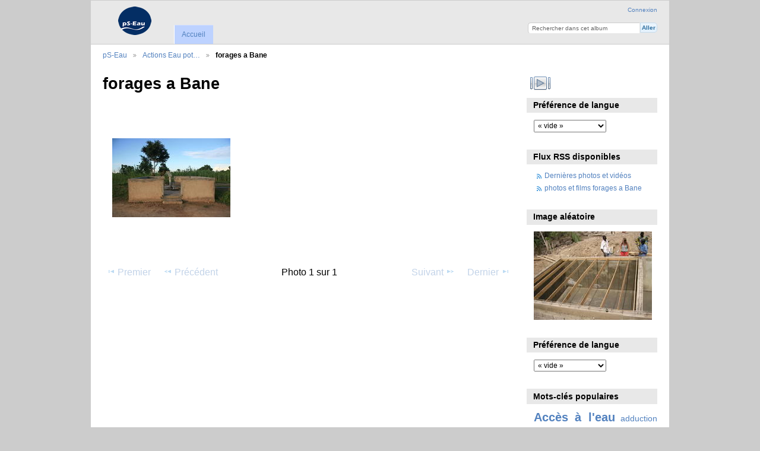

--- FILE ---
content_type: text/html; charset=UTF-8
request_url: https://www.pseau.org/outils/gallery3/index.php/actions/forages-a-Bane
body_size: 3296
content:
<!DOCTYPE html PUBLIC "-//W3C//DTD XHTML 1.0 Transitional//EN"
          "http://www.w3.org/TR/xhtml1/DTD/xhtml1-transitional.dtd">
<html xmlns="http://www.w3.org/1999/xhtml"  xml:lang="en" lang="en">
  <head>
    <meta http-equiv="content-type" content="text/html; charset=UTF-8" />
        <title>
                        forages a Bane                  </title>
    <link rel="shortcut icon"
          href="/outils/gallery3/lib/images/favicon.ico"
          type="image/x-icon" />
    <link rel="apple-touch-icon-precomposed"
          href="/outils/gallery3/lib/images/apple-touch-icon.png" />
                                <style type="text/css">
        .g-view #g-content #g-album-grid .g-item {
          width: 212px;
          height: 239px;
          /* 0,995 */
        }
        </style>
          
                            <script type="text/javascript">
    var MSG_CANCEL = "Annuler";
    </script>
                
        
    <link rel="alternate" type="application/rss+xml" href="/outils/gallery3/index.php/rss/feed/gallery/album/269" />




                                <!--[if lte IE 8]>
    <link rel="stylesheet" type="text/css" href="/outils/gallery3/themes/wind/css/fix-ie.css"
          media="screen,print,projection" />
    <![endif]-->

    <!-- LOOKING FOR YOUR CSS? It's all been combined into the link below -->
    <link rel="stylesheet" type="text/css" href="/outils/gallery3/index.php/combined/css/9440ef30336fe5fc4e57aae7eca0bc53" media="screen,print,projection" />

    <!-- LOOKING FOR YOUR JAVASCRIPT? It's all been combined into the link below -->
    <script type="text/javascript" src="/outils/gallery3/index.php/combined/javascript/adf6e8c18afd20e416fb8806871ed48e"></script>
  </head>

  <body >
        <div id="doc4" class="yui-t5 g-view">
            <div id="g-header" class="ui-helper-clearfix">
        <div id="g-banner">
                    <a id="g-logo" class="g-left" href="/outils/gallery3/index.php/" title="Revenir à l&#039;accueil">
            <img width="107" height="48" alt="Logo Gallery : vos photos sur votre site web" src="/outils/gallery3/lib/images/logo.png" />
          </a>
                    <ul id='g-login-menu' class="g-inline ui-helper-clear-fix">
    <li>
  <a id='g-login-link'     class="g-dialog-link "
     href="/outils/gallery3/index.php/login/ajax"
     title="Connexion">
    Connexion  </a>
</li>
  </ul>

          <form action="/outils/gallery3/index.php/search" id="g-quick-search-form" class="g-short-form">
          <ul>
    <li>
              <label for="g-search">Rechercher dans cet album</label>
            <input type="hidden" name="album" value="269" />
      <input type="text" name="q" id="g-search" class="text" />
    </li>
    <li>
      <input type="submit" value="Aller" class="submit" />
    </li>
  </ul>
</form>

          <!-- hide the menu until after the page has loaded, to minimize menu flicker -->
          <div id="g-site-menu" style="visibility: hidden">
            <ul  class="g-menu">
    <li>
  <a      class="g-menu-link "
     href="/outils/gallery3/index.php/"
     title="Accueil">
    Accueil  </a>
</li>
      </ul>

          </div>
          <script type="text/javascript"> $(document).ready(function() { $("#g-site-menu").css("visibility", "visible"); }) </script>

                  </div>

                <ul class="g-breadcrumbs">
                     <li class="                      g-first">
             <a href="/outils/gallery3/index.php/?show=2">            pS-Eau            </a>           </li>
                     <li class="                      ">
             <a href="/outils/gallery3/index.php/actions?show=269">            Actions Eau pot…            </a>           </li>
                     <li class="g-active                      ">
                        forages a Bane                       </li>
                  </ul>
              </div>
      <div id="bd">
        <div id="yui-main">
          <div class="yui-b">
            <div id="g-content" class="yui-g">
                            <div id="g-info">
    <h1>forages a Bane</h1>
  <div class="g-description"></div>
</div>

<ul id="g-album-grid" class="ui-helper-clearfix">
                  <li id="g-item-id-1305" class="g-item g-photo">
        <a href="/outils/gallery3/index.php/actions/forages-a-Bane/IMG_0132">
            <img class="g-thumbnail" src="/outils/gallery3/var/thumbs/actions/forages%20a%20Bane/IMG_0132.JPG?m=1396962156" alt="IMG_0132" width="199" height="133"/>          </a>
            <h2><span class="g-photo"></span>
      <a href="/outils/gallery3/index.php/actions/forages-a-Bane/IMG_0132">IMG_0132</a></h2>
    <ul class="g-metadata">
      <li>Vues: 1460</li><li>Par: charpentier</li>    </ul>
  </li>
  </ul>


<ul class="g-paginator ui-helper-clearfix">
  <li class="g-first">
            <a class="g-button ui-icon-left ui-state-disabled ui-corner-all">
        <span class="ui-icon ui-icon-seek-first"></span>Premier</a>
      
      <a class="g-button ui-icon-left ui-state-disabled ui-corner-all">
      <span class="ui-icon ui-icon-seek-prev"></span>Précédent</a>
    </li>

  <li class="g-info">
                  Photo 1 sur 1            </li>

  <li class="g-text-right">
      <a class="g-button ui-state-disabled ui-icon-right ui-corner-all">
      <span class="ui-icon ui-icon-seek-next"></span>Suivant</a>
  
            <a class="g-button ui-state-disabled ui-icon-right ui-corner-all">
        <span class="ui-icon ui-icon-seek-end"></span>Dernier</a>
        </li>
</ul>
            </div>
          </div>
        </div>
        <div id="g-sidebar" class="yui-b">
                    <div id="g-view-menu" class="g-buttonset ui-helper-clearfix">
      <ul  class="g-menu">
    <li>
  <a id='g-slideshow-link'     class="g-menu-link "
     href="javascript:cooliris.embed.show({maxScale:0,feed:'/outils/gallery3/index.php/rss/feed/gallery/album/269'})"
     title="Voir le diaporama">
    Voir le diaporama  </a>
</li>
  </ul>

  </div>

<div id="g-user-language-block" class="g-block">
  <h2>Préférence de langue</h2>
  <div class="g-block-content">
    <select name="g-select-session-locale" >
<option value="" selected="selected">« vide »</option>
<option value="en_GB">English (UK)</option>
<option value="es_ES">Español</option>
<option value="fr_FR">Français</option>
<option value="pt_PT">Português ibérico</option>
</select><script type="text/javascript">
  $("select[name=g-select-session-locale]").change(function() {
    var old_locale_preference = "";
    var locale = $(this).val();
    if (old_locale_preference == locale) {
      return;
    }

    var expires = -1;
    if (locale) {
      expires = 365;
    }
    $.cookie("g_locale", locale, {"expires": expires, "path": "/"});
    window.location.reload(true);
  });
</script>

  </div>
</div>
<div id="g-rss" class="g-block">
  <h2>Flux RSS disponibles</h2>
  <div class="g-block-content">
    <ul id="g-feeds">
  <li style="clear: both;">
    <span class="ui-icon-left">
    <a href="/outils/gallery3/index.php/rss/feed/gallery/latest">
      <span class="ui-icon ui-icon-signal-diag"></span>
      Dernières photos et vidéos    </a>
    </span>
  </li>
  <li style="clear: both;">
    <span class="ui-icon-left">
    <a href="/outils/gallery3/index.php/rss/feed/gallery/album/269">
      <span class="ui-icon ui-icon-signal-diag"></span>
      photos et films forages a Bane    </a>
    </span>
  </li>
</ul>
  </div>
</div>
<div id="g-image-block" class="g-block">
  <h2>Image aléatoire</h2>
  <div class="g-block-content">
    <div class="g-image-block">
  <a href="/outils/gallery3/index.php/image_block/random/884">
   <img class="g-thumbnail" src="/outils/gallery3/var/thumbs/actions/assainiSoAva/Gbessou0702Fosse%202.jpg?m=1396962079" alt="Gbessou0702Fosse 2" width="199" height="149"/>  </a>
</div>
  </div>
</div>
<div id="g-user-language-block" class="g-block">
  <h2>Préférence de langue</h2>
  <div class="g-block-content">
    <select name="g-select-session-locale" >
<option value="" selected="selected">« vide »</option>
<option value="en_GB">English (UK)</option>
<option value="es_ES">Español</option>
<option value="fr_FR">Français</option>
<option value="pt_PT">Português ibérico</option>
</select><script type="text/javascript">
  $("select[name=g-select-session-locale]").change(function() {
    var old_locale_preference = "";
    var locale = $(this).val();
    if (old_locale_preference == locale) {
      return;
    }

    var expires = -1;
    if (locale) {
      expires = 365;
    }
    $.cookie("g_locale", locale, {"expires": expires, "path": "/"});
    window.location.reload(true);
  });
</script>

  </div>
</div>
<div id="g-tag" class="g-block">
  <h2>Mots-clés populaires</h2>
  <div class="g-block-content">
    <script type="text/javascript">
  $("#g-add-tag-form").ready(function() {
    var url = $("#g-tag-cloud-autocomplete-url").attr("href");
    $("#g-add-tag-form input:text").gallery_autocomplete(
      url, {
        max: 30,
        multiple: true,
        multipleSeparator: ',',
        cacheLength: 1,
        selectFirst: false
      }
    );
    $("#g-add-tag-form").ajaxForm({
      dataType: "json",
      success: function(data) {
        if (data.result == "success") {
          $("#g-tag-cloud").html(data.cloud);
        }
        $("#g-add-tag-form").resetForm();
      }
    });
  });
</script>
<div id="g-tag-cloud">
   <a id="g-tag-cloud-autocomplete-url" style="display: none"
      href="/outils/gallery3/index.php/tags/autocomplete"></a>
  <ul>
    <li class="size7">
    <span>2 photos are tagged with </span>
    <a href="/outils/gallery3/index.php/tag/14/Acc%C3%A8s+%C3%A0+l%27eau">Accès à l&#039;eau</a>
  </li>
    <li class="size3">
    <span>1 photos are tagged with </span>
    <a href="/outils/gallery3/index.php/tag/7/adduction+d%27eau+potable">adduction d&#039;eau potable</a>
  </li>
    <li class="size3">
    <span>1 photos are tagged with </span>
    <a href="/outils/gallery3/index.php/tag/9/Dune">Dune</a>
  </li>
    <li class="size3">
    <span>1 photos are tagged with </span>
    <a href="/outils/gallery3/index.php/tag/11/D%C3%A9sertification">Désertification</a>
  </li>
    <li class="size3">
    <span>1 photos are tagged with </span>
    <a href="/outils/gallery3/index.php/tag/5/Eau">Eau</a>
  </li>
    <li class="size3">
    <span>1 photos are tagged with </span>
    <a href="/outils/gallery3/index.php/tag/12/Enfant">Enfant</a>
  </li>
    <li class="size3">
    <span>1 photos are tagged with </span>
    <a href="/outils/gallery3/index.php/tag/16/Environnement">Environnement</a>
  </li>
    <li class="size3">
    <span>1 photos are tagged with </span>
    <a href="/outils/gallery3/index.php/tag/20/Hydraulique">Hydraulique</a>
  </li>
    <li class="size3">
    <span>1 photos are tagged with </span>
    <a href="/outils/gallery3/index.php/tag/13/Mare">Mare</a>
  </li>
    <li class="size7">
    <span>2 photos are tagged with </span>
    <a href="/outils/gallery3/index.php/tag/3/Migrants">Migrants</a>
  </li>
    <li class="size3">
    <span>1 photos are tagged with </span>
    <a href="/outils/gallery3/index.php/tag/1/PAISD">PAISD</a>
  </li>
    <li class="size3">
    <span>1 photos are tagged with </span>
    <a href="/outils/gallery3/index.php/tag/6/potable">potable</a>
  </li>
    <li class="size3">
    <span>1 photos are tagged with </span>
    <a href="/outils/gallery3/index.php/tag/15/Pr%C3%A9servation+de+l%27environnement">Préservation de l&#039;environnement</a>
  </li>
    <li class="size3">
    <span>1 photos are tagged with </span>
    <a href="/outils/gallery3/index.php/tag/19/Puits">Puits</a>
  </li>
    <li class="size3">
    <span>1 photos are tagged with </span>
    <a href="/outils/gallery3/index.php/tag/10/Sable">Sable</a>
  </li>
    <li class="size3">
    <span>1 photos are tagged with </span>
    <a href="/outils/gallery3/index.php/tag/8/station+retrofiltre">station retrofiltre</a>
  </li>
    <li class="size3">
    <span>1 photos are tagged with </span>
    <a href="/outils/gallery3/index.php/tag/4/S%C3%A9n%C3%A9gal">Sénégal</a>
  </li>
  </ul>
</div>
  </div>
</div>
                  </div>
      </div>
      <div id="g-footer" class="ui-helper-clearfix">
                
              </div>
    </div>
    
<script src="https://e.cooliris.com/slideshow/v/37732/go.js" type="text/javascript"></script>  </body>
</html>
